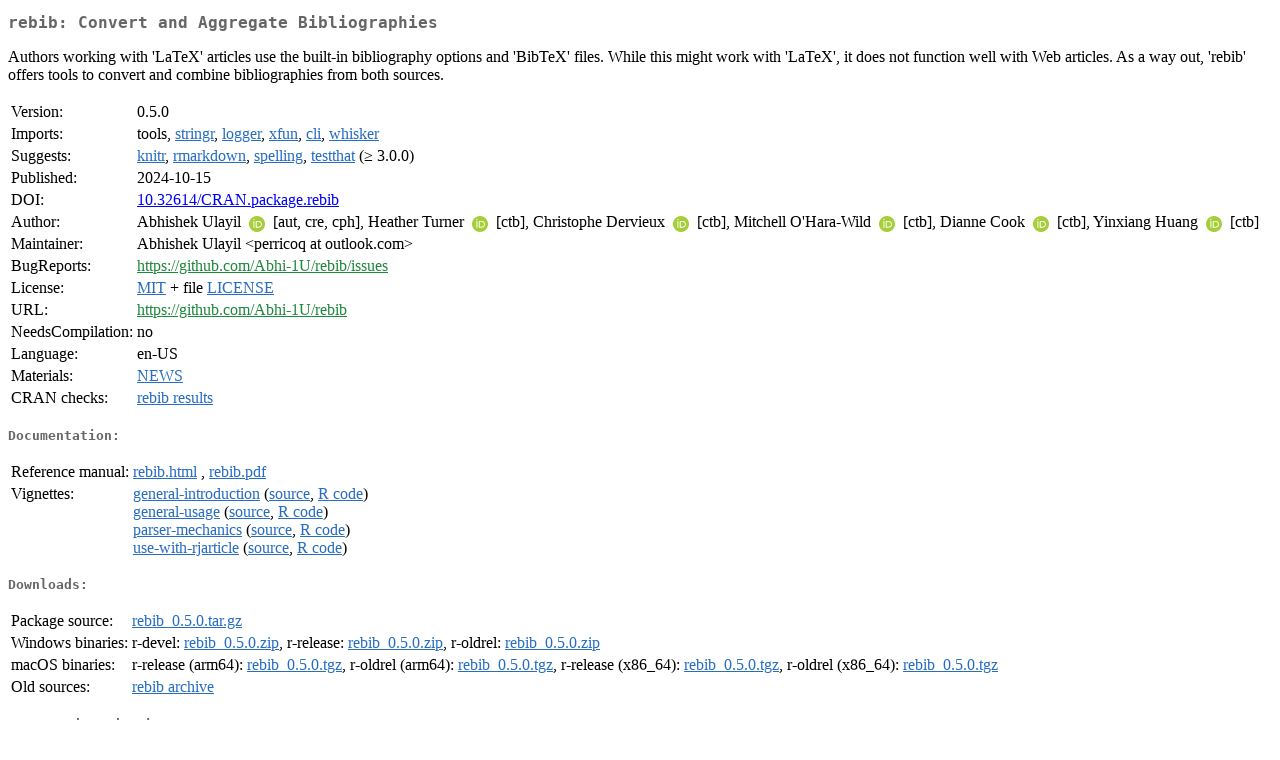

--- FILE ---
content_type: text/html
request_url: https://cran-r.c3sl.ufpr.br/web/packages/rebib/index.html
body_size: 8676
content:
<!DOCTYPE html>
<html>
<head>
<title>CRAN: Package rebib</title>
<link rel="canonical" href="https://CRAN.R-project.org/package=rebib"/>
<link rel="stylesheet" type="text/css" href="../../CRAN_web.css" />
<meta http-equiv="Content-Type" content="text/html; charset=utf-8" />
<meta name="viewport" content="width=device-width, initial-scale=1.0, user-scalable=yes"/>
<meta name="citation_title" content="Convert and Aggregate Bibliographies [R package rebib version 0.5.0]" />
<meta name="citation_author" content="Abhishek Ulayil" />
<meta name="citation_publication_date" content="2024-10-15" />
<meta name="citation_public_url" content="https://CRAN.R-project.org/package=rebib" />
<meta name="DC.identifier" content="https://CRAN.R-project.org/package=rebib" />
<meta name="DC.publisher" content="Comprehensive R Archive Network (CRAN)" />
<meta name="twitter:card" content="summary" />
<meta property="og:title" content="rebib: Convert and Aggregate Bibliographies" />
<meta property="og:description" content="Authors working with 'LaTeX' articles use the built-in bibliography options and 'BibTeX' files. While this might work with 'LaTeX', it does not function well with Web articles. As a way out, 'rebib' offers tools to convert and combine bibliographies from both sources. " />
<meta property="og:image" content="https://CRAN.R-project.org/CRANlogo.png" />
<meta property="og:type" content="website" />
<meta property="og:url" content="https://CRAN.R-project.org/package=rebib" />
<style type="text/css">
  table td { vertical-align: top; }
</style>
</head>
<body>
<div class="container">
<h2>rebib: Convert and Aggregate Bibliographies</h2>
<p>Authors working with 'LaTeX' articles use the built-in bibliography
    options and 'BibTeX' files. While this might work with 'LaTeX', it does not
    function well with Web articles. As a way out, 'rebib' offers tools to
    convert and combine bibliographies from both sources. </p>
<table>
<tr>
<td>Version:</td>
<td>0.5.0</td>
</tr>
<tr>
<td>Imports:</td>
<td>tools, <a href="../stringr/index.html"><span class="CRAN">stringr</span></a>, <a href="../logger/index.html"><span class="CRAN">logger</span></a>, <a href="../xfun/index.html"><span class="CRAN">xfun</span></a>, <a href="../cli/index.html"><span class="CRAN">cli</span></a>, <a href="../whisker/index.html"><span class="CRAN">whisker</span></a></td>
</tr>
<tr>
<td>Suggests:</td>
<td><a href="../knitr/index.html"><span class="CRAN">knitr</span></a>, <a href="../rmarkdown/index.html"><span class="CRAN">rmarkdown</span></a>, <a href="../spelling/index.html"><span class="CRAN">spelling</span></a>, <a href="../testthat/index.html"><span class="CRAN">testthat</span></a> (&ge; 3.0.0)</td>
</tr>
<tr>
<td>Published:</td>
<td>2024-10-15</td>
</tr>
<tr>
<td>DOI:</td>
<td><a href="https://doi.org/10.32614/CRAN.package.rebib">10.32614/CRAN.package.rebib</a></td>
</tr>
<tr>
<td>Author:</td>
<td>Abhishek Ulayil <a href="https://orcid.org/0009-0000-6935-8690" target="_top"><img alt="ORCID iD" src="../../orcid.svg" style="width:16px; height:16px; margin-left:4px; margin-right:4px; vertical-align:middle" /></a>
    [aut, cre, cph],
  Heather Turner <a href="https://orcid.org/0000-0002-1256-3375" target="_top"><img alt="ORCID iD" src="../../orcid.svg" style="width:16px; height:16px; margin-left:4px; margin-right:4px; vertical-align:middle" /></a>
    [ctb],
  Christophe Dervieux
    <a href="https://orcid.org/0000-0003-4474-2498" target="_top"><img alt="ORCID iD" src="../../orcid.svg" style="width:16px; height:16px; margin-left:4px; margin-right:4px; vertical-align:middle" /></a> [ctb],
  Mitchell O'Hara-Wild
    <a href="https://orcid.org/0000-0001-6729-7695" target="_top"><img alt="ORCID iD" src="../../orcid.svg" style="width:16px; height:16px; margin-left:4px; margin-right:4px; vertical-align:middle" /></a> [ctb],
  Dianne Cook <a href="https://orcid.org/0000-0002-3813-7155" target="_top"><img alt="ORCID iD" src="../../orcid.svg" style="width:16px; height:16px; margin-left:4px; margin-right:4px; vertical-align:middle" /></a> [ctb],
  Yinxiang Huang <a href="https://orcid.org/0009-0007-2031-7901" target="_top"><img alt="ORCID iD" src="../../orcid.svg" style="width:16px; height:16px; margin-left:4px; margin-right:4px; vertical-align:middle" /></a>
    [ctb]</td>
</tr>
<tr>
<td>Maintainer:</td>
<td>Abhishek Ulayil  &#x3c;&#x70;&#x65;&#x72;&#x72;&#x69;&#x63;&#x6f;&#x71;&#x20;&#x61;&#x74;&#x20;&#x6f;&#x75;&#x74;&#x6c;&#x6f;&#x6f;&#x6b;&#x2e;&#x63;&#x6f;&#x6d;&#x3e;</td>
</tr>
<tr>
<td>BugReports:</td>
<td><a href="https://github.com/Abhi-1U/rebib/issues" target="_top"><span class="GitHub">https://github.com/Abhi-1U/rebib/issues</span></a></td>
</tr>
<tr>
<td>License:</td>
<td><a href="../../licenses/MIT"><span class="CRAN">MIT</span></a> + file <a href="LICENSE"><span class="CRAN">LICENSE</span></a></td>
</tr>
<tr>
<td>URL:</td>
<td><a href="https://github.com/Abhi-1U/rebib" target="_top"><span class="GitHub">https://github.com/Abhi-1U/rebib</span></a></td>
</tr>
<tr>
<td>NeedsCompilation:</td>
<td>no</td>
</tr>
<tr>
<td>Language:</td>
<td>en-US</td>
</tr>
<tr>
<td>Materials:</td>
<td><a href="news/news.html"><span class="CRAN">NEWS</span></a> </td>
</tr>
<tr>
<td>CRAN&nbsp;checks:</td>
<td><a href="../../checks/check_results_rebib.html"><span class="CRAN">rebib results</span></a></td>
</tr>
</table>
<h4>Documentation:</h4>
<table>
<tr>
<td>Reference&nbsp;manual:</td>
<td>
 <a href="refman/rebib.html"><span class="CRAN">rebib.html</span></a> ,  <a href="rebib.pdf"><span class="CRAN">rebib.pdf</span></a> 
</td>
</tr>
<tr>
<td>Vignettes:</td>
<td>
<a href="vignettes/general-Introduction.html"><span class="CRAN">general-introduction</span></a> (<a href="vignettes/general-Introduction.Rmd" type="text/plain; charset=utf-8"><span class="CRAN">source</span></a>, <a href="vignettes/general-Introduction.R" type="text/plain; charset=utf-8"><span class="CRAN">R code</span></a>)<br/>
<a href="vignettes/general-usage.html"><span class="CRAN">general-usage</span></a> (<a href="vignettes/general-usage.Rmd" type="text/plain; charset=utf-8"><span class="CRAN">source</span></a>, <a href="vignettes/general-usage.R" type="text/plain; charset=utf-8"><span class="CRAN">R code</span></a>)<br/>
<a href="vignettes/parser-mechanics.html"><span class="CRAN">parser-mechanics</span></a> (<a href="vignettes/parser-mechanics.Rmd" type="text/plain; charset=utf-8"><span class="CRAN">source</span></a>, <a href="vignettes/parser-mechanics.R" type="text/plain; charset=utf-8"><span class="CRAN">R code</span></a>)<br/>
<a href="vignettes/use-with-rjarticle.html"><span class="CRAN">use-with-rjarticle</span></a> (<a href="vignettes/use-with-rjarticle.Rmd" type="text/plain; charset=utf-8"><span class="CRAN">source</span></a>, <a href="vignettes/use-with-rjarticle.R" type="text/plain; charset=utf-8"><span class="CRAN">R code</span></a>)<br/>
</td>
</tr>
</table>
<h4>Downloads:</h4>
<table>
<tr>
<td> Package&nbsp;source: </td>
<td> <a href="../../../src/contrib/rebib_0.5.0.tar.gz"> <span class="CRAN"> rebib_0.5.0.tar.gz </span> </a> </td>
</tr>
<tr>
<td> Windows&nbsp;binaries: </td>
<td> r-devel: <a href="../../../bin/windows/contrib/4.6/rebib_0.5.0.zip"><span class="CRAN">rebib_0.5.0.zip</span></a>, r-release: <a href="../../../bin/windows/contrib/4.5/rebib_0.5.0.zip"><span class="CRAN">rebib_0.5.0.zip</span></a>, r-oldrel: <a href="../../../bin/windows/contrib/4.4/rebib_0.5.0.zip"><span class="CRAN">rebib_0.5.0.zip</span></a> </td>
</tr>
<tr>
<td> macOS&nbsp;binaries: </td>
<td> r-release (arm64): <a href="../../../bin/macosx/big-sur-arm64/contrib/4.5/rebib_0.5.0.tgz"><span class="CRAN">rebib_0.5.0.tgz</span></a>, r-oldrel (arm64): <a href="../../../bin/macosx/big-sur-arm64/contrib/4.4/rebib_0.5.0.tgz"><span class="CRAN">rebib_0.5.0.tgz</span></a>, r-release (x86_64): <a href="../../../bin/macosx/big-sur-x86_64/contrib/4.5/rebib_0.5.0.tgz"><span class="CRAN">rebib_0.5.0.tgz</span></a>, r-oldrel (x86_64): <a href="../../../bin/macosx/big-sur-x86_64/contrib/4.4/rebib_0.5.0.tgz"><span class="CRAN">rebib_0.5.0.tgz</span></a> </td>
</tr>
<tr>
<td> Old&nbsp;sources: </td>
<td> <a href="https://CRAN.R-project.org/src/contrib/Archive/rebib"> <span class="CRAN"> rebib archive </span> </a> </td>
</tr>
</table>
<h4>Reverse dependencies:</h4>
<table>
<tr>
<td>Reverse&nbsp;imports:</td>
<td><a href="../texor/index.html"><span class="CRAN">texor</span></a></td>
</tr>
</table>
<h4>Linking:</h4>
<p>Please use the canonical form
<a href="https://CRAN.R-project.org/package=rebib"><span class="CRAN"><samp>https://CRAN.R-project.org/package=rebib</samp></span></a>
to link to this page.</p>
</div>
</body>
</html>
